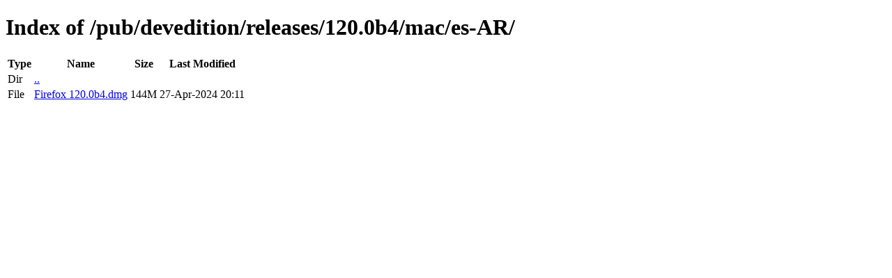

--- FILE ---
content_type: text/html; charset=utf-8
request_url: https://releases.mozilla.org/pub/devedition/releases/120.0b4/mac/es-AR/
body_size: 1
content:
<!DOCTYPE html>
<html>
        <head>
                <meta charset="UTF-8">
                <title>Directory Listing: /pub/devedition/releases/120.0b4/mac/es-AR/</title>
        </head>
        <body>
                <h1>Index of /pub/devedition/releases/120.0b4/mac/es-AR/</h1>
                <table>
                        <tr>
                                <th>Type</th>
                                <th>Name</th>
                                <th>Size</th>
                                <th>Last Modified</th>
                        </tr>
                        
                        <tr>
                                <td>Dir</td>
                                <td><a href="/pub/devedition/releases/120.0b4/mac/">..</a></td>
                                <td></td>
                                <td></td>
                        </tr>
                        
                        
                        
                        
                        <tr>
                                <td>File</td>
                                <td><a href="/pub/devedition/releases/120.0b4/mac/es-AR/Firefox 120.0b4.dmg">Firefox 120.0b4.dmg</a></td>
                                <td>144M</td>
                                <td>27-Apr-2024 20:11</td>
                        </tr>
                        
                        
                </table>
        </body>
</html>